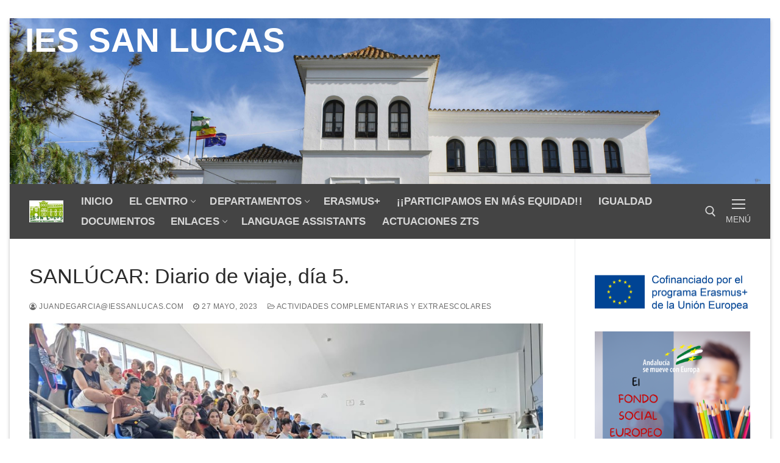

--- FILE ---
content_type: text/html; charset=UTF-8
request_url: https://iessanlucas.com/sanlucar-diario-de-viaje-dia-5/
body_size: 13967
content:
<!doctype html>
<html lang="es">
<head>
	<meta charset="UTF-8">
	<meta name="viewport" content="width=device-width, initial-scale=1, maximum-scale=10.0, user-scalable=yes">
	<link rel="profile" href="http://gmpg.org/xfn/11">
	<title>SANLÚCAR: Diario de viaje, día 5. &#8211; IES SAN LUCAS</title>
<meta name='robots' content='max-image-preview:large' />
<link rel="alternate" type="application/rss+xml" title="IES SAN LUCAS &raquo; Feed" href="https://iessanlucas.com/feed/" />
<link rel="alternate" type="application/rss+xml" title="IES SAN LUCAS &raquo; Feed de los comentarios" href="https://iessanlucas.com/comments/feed/" />
<script type="text/javascript">
/* <![CDATA[ */
window._wpemojiSettings = {"baseUrl":"https:\/\/s.w.org\/images\/core\/emoji\/15.0.3\/72x72\/","ext":".png","svgUrl":"https:\/\/s.w.org\/images\/core\/emoji\/15.0.3\/svg\/","svgExt":".svg","source":{"concatemoji":"https:\/\/iessanlucas.com\/wp-includes\/js\/wp-emoji-release.min.js?ver=6.5.7"}};
/*! This file is auto-generated */
!function(i,n){var o,s,e;function c(e){try{var t={supportTests:e,timestamp:(new Date).valueOf()};sessionStorage.setItem(o,JSON.stringify(t))}catch(e){}}function p(e,t,n){e.clearRect(0,0,e.canvas.width,e.canvas.height),e.fillText(t,0,0);var t=new Uint32Array(e.getImageData(0,0,e.canvas.width,e.canvas.height).data),r=(e.clearRect(0,0,e.canvas.width,e.canvas.height),e.fillText(n,0,0),new Uint32Array(e.getImageData(0,0,e.canvas.width,e.canvas.height).data));return t.every(function(e,t){return e===r[t]})}function u(e,t,n){switch(t){case"flag":return n(e,"\ud83c\udff3\ufe0f\u200d\u26a7\ufe0f","\ud83c\udff3\ufe0f\u200b\u26a7\ufe0f")?!1:!n(e,"\ud83c\uddfa\ud83c\uddf3","\ud83c\uddfa\u200b\ud83c\uddf3")&&!n(e,"\ud83c\udff4\udb40\udc67\udb40\udc62\udb40\udc65\udb40\udc6e\udb40\udc67\udb40\udc7f","\ud83c\udff4\u200b\udb40\udc67\u200b\udb40\udc62\u200b\udb40\udc65\u200b\udb40\udc6e\u200b\udb40\udc67\u200b\udb40\udc7f");case"emoji":return!n(e,"\ud83d\udc26\u200d\u2b1b","\ud83d\udc26\u200b\u2b1b")}return!1}function f(e,t,n){var r="undefined"!=typeof WorkerGlobalScope&&self instanceof WorkerGlobalScope?new OffscreenCanvas(300,150):i.createElement("canvas"),a=r.getContext("2d",{willReadFrequently:!0}),o=(a.textBaseline="top",a.font="600 32px Arial",{});return e.forEach(function(e){o[e]=t(a,e,n)}),o}function t(e){var t=i.createElement("script");t.src=e,t.defer=!0,i.head.appendChild(t)}"undefined"!=typeof Promise&&(o="wpEmojiSettingsSupports",s=["flag","emoji"],n.supports={everything:!0,everythingExceptFlag:!0},e=new Promise(function(e){i.addEventListener("DOMContentLoaded",e,{once:!0})}),new Promise(function(t){var n=function(){try{var e=JSON.parse(sessionStorage.getItem(o));if("object"==typeof e&&"number"==typeof e.timestamp&&(new Date).valueOf()<e.timestamp+604800&&"object"==typeof e.supportTests)return e.supportTests}catch(e){}return null}();if(!n){if("undefined"!=typeof Worker&&"undefined"!=typeof OffscreenCanvas&&"undefined"!=typeof URL&&URL.createObjectURL&&"undefined"!=typeof Blob)try{var e="postMessage("+f.toString()+"("+[JSON.stringify(s),u.toString(),p.toString()].join(",")+"));",r=new Blob([e],{type:"text/javascript"}),a=new Worker(URL.createObjectURL(r),{name:"wpTestEmojiSupports"});return void(a.onmessage=function(e){c(n=e.data),a.terminate(),t(n)})}catch(e){}c(n=f(s,u,p))}t(n)}).then(function(e){for(var t in e)n.supports[t]=e[t],n.supports.everything=n.supports.everything&&n.supports[t],"flag"!==t&&(n.supports.everythingExceptFlag=n.supports.everythingExceptFlag&&n.supports[t]);n.supports.everythingExceptFlag=n.supports.everythingExceptFlag&&!n.supports.flag,n.DOMReady=!1,n.readyCallback=function(){n.DOMReady=!0}}).then(function(){return e}).then(function(){var e;n.supports.everything||(n.readyCallback(),(e=n.source||{}).concatemoji?t(e.concatemoji):e.wpemoji&&e.twemoji&&(t(e.twemoji),t(e.wpemoji)))}))}((window,document),window._wpemojiSettings);
/* ]]> */
</script>
<style id='wp-emoji-styles-inline-css' type='text/css'>

	img.wp-smiley, img.emoji {
		display: inline !important;
		border: none !important;
		box-shadow: none !important;
		height: 1em !important;
		width: 1em !important;
		margin: 0 0.07em !important;
		vertical-align: -0.1em !important;
		background: none !important;
		padding: 0 !important;
	}
</style>
<link rel='stylesheet' id='wp-block-library-css' href='https://iessanlucas.com/wp-includes/css/dist/block-library/style.min.css?ver=6.5.7' type='text/css' media='all' />
<style id='classic-theme-styles-inline-css' type='text/css'>
/*! This file is auto-generated */
.wp-block-button__link{color:#fff;background-color:#32373c;border-radius:9999px;box-shadow:none;text-decoration:none;padding:calc(.667em + 2px) calc(1.333em + 2px);font-size:1.125em}.wp-block-file__button{background:#32373c;color:#fff;text-decoration:none}
</style>
<style id='global-styles-inline-css' type='text/css'>
body{--wp--preset--color--black: #000000;--wp--preset--color--cyan-bluish-gray: #abb8c3;--wp--preset--color--white: #ffffff;--wp--preset--color--pale-pink: #f78da7;--wp--preset--color--vivid-red: #cf2e2e;--wp--preset--color--luminous-vivid-orange: #ff6900;--wp--preset--color--luminous-vivid-amber: #fcb900;--wp--preset--color--light-green-cyan: #7bdcb5;--wp--preset--color--vivid-green-cyan: #00d084;--wp--preset--color--pale-cyan-blue: #8ed1fc;--wp--preset--color--vivid-cyan-blue: #0693e3;--wp--preset--color--vivid-purple: #9b51e0;--wp--preset--gradient--vivid-cyan-blue-to-vivid-purple: linear-gradient(135deg,rgba(6,147,227,1) 0%,rgb(155,81,224) 100%);--wp--preset--gradient--light-green-cyan-to-vivid-green-cyan: linear-gradient(135deg,rgb(122,220,180) 0%,rgb(0,208,130) 100%);--wp--preset--gradient--luminous-vivid-amber-to-luminous-vivid-orange: linear-gradient(135deg,rgba(252,185,0,1) 0%,rgba(255,105,0,1) 100%);--wp--preset--gradient--luminous-vivid-orange-to-vivid-red: linear-gradient(135deg,rgba(255,105,0,1) 0%,rgb(207,46,46) 100%);--wp--preset--gradient--very-light-gray-to-cyan-bluish-gray: linear-gradient(135deg,rgb(238,238,238) 0%,rgb(169,184,195) 100%);--wp--preset--gradient--cool-to-warm-spectrum: linear-gradient(135deg,rgb(74,234,220) 0%,rgb(151,120,209) 20%,rgb(207,42,186) 40%,rgb(238,44,130) 60%,rgb(251,105,98) 80%,rgb(254,248,76) 100%);--wp--preset--gradient--blush-light-purple: linear-gradient(135deg,rgb(255,206,236) 0%,rgb(152,150,240) 100%);--wp--preset--gradient--blush-bordeaux: linear-gradient(135deg,rgb(254,205,165) 0%,rgb(254,45,45) 50%,rgb(107,0,62) 100%);--wp--preset--gradient--luminous-dusk: linear-gradient(135deg,rgb(255,203,112) 0%,rgb(199,81,192) 50%,rgb(65,88,208) 100%);--wp--preset--gradient--pale-ocean: linear-gradient(135deg,rgb(255,245,203) 0%,rgb(182,227,212) 50%,rgb(51,167,181) 100%);--wp--preset--gradient--electric-grass: linear-gradient(135deg,rgb(202,248,128) 0%,rgb(113,206,126) 100%);--wp--preset--gradient--midnight: linear-gradient(135deg,rgb(2,3,129) 0%,rgb(40,116,252) 100%);--wp--preset--font-size--small: 13px;--wp--preset--font-size--medium: 20px;--wp--preset--font-size--large: 36px;--wp--preset--font-size--x-large: 42px;--wp--preset--spacing--20: 0.44rem;--wp--preset--spacing--30: 0.67rem;--wp--preset--spacing--40: 1rem;--wp--preset--spacing--50: 1.5rem;--wp--preset--spacing--60: 2.25rem;--wp--preset--spacing--70: 3.38rem;--wp--preset--spacing--80: 5.06rem;--wp--preset--shadow--natural: 6px 6px 9px rgba(0, 0, 0, 0.2);--wp--preset--shadow--deep: 12px 12px 50px rgba(0, 0, 0, 0.4);--wp--preset--shadow--sharp: 6px 6px 0px rgba(0, 0, 0, 0.2);--wp--preset--shadow--outlined: 6px 6px 0px -3px rgba(255, 255, 255, 1), 6px 6px rgba(0, 0, 0, 1);--wp--preset--shadow--crisp: 6px 6px 0px rgba(0, 0, 0, 1);}:where(.is-layout-flex){gap: 0.5em;}:where(.is-layout-grid){gap: 0.5em;}body .is-layout-flex{display: flex;}body .is-layout-flex{flex-wrap: wrap;align-items: center;}body .is-layout-flex > *{margin: 0;}body .is-layout-grid{display: grid;}body .is-layout-grid > *{margin: 0;}:where(.wp-block-columns.is-layout-flex){gap: 2em;}:where(.wp-block-columns.is-layout-grid){gap: 2em;}:where(.wp-block-post-template.is-layout-flex){gap: 1.25em;}:where(.wp-block-post-template.is-layout-grid){gap: 1.25em;}.has-black-color{color: var(--wp--preset--color--black) !important;}.has-cyan-bluish-gray-color{color: var(--wp--preset--color--cyan-bluish-gray) !important;}.has-white-color{color: var(--wp--preset--color--white) !important;}.has-pale-pink-color{color: var(--wp--preset--color--pale-pink) !important;}.has-vivid-red-color{color: var(--wp--preset--color--vivid-red) !important;}.has-luminous-vivid-orange-color{color: var(--wp--preset--color--luminous-vivid-orange) !important;}.has-luminous-vivid-amber-color{color: var(--wp--preset--color--luminous-vivid-amber) !important;}.has-light-green-cyan-color{color: var(--wp--preset--color--light-green-cyan) !important;}.has-vivid-green-cyan-color{color: var(--wp--preset--color--vivid-green-cyan) !important;}.has-pale-cyan-blue-color{color: var(--wp--preset--color--pale-cyan-blue) !important;}.has-vivid-cyan-blue-color{color: var(--wp--preset--color--vivid-cyan-blue) !important;}.has-vivid-purple-color{color: var(--wp--preset--color--vivid-purple) !important;}.has-black-background-color{background-color: var(--wp--preset--color--black) !important;}.has-cyan-bluish-gray-background-color{background-color: var(--wp--preset--color--cyan-bluish-gray) !important;}.has-white-background-color{background-color: var(--wp--preset--color--white) !important;}.has-pale-pink-background-color{background-color: var(--wp--preset--color--pale-pink) !important;}.has-vivid-red-background-color{background-color: var(--wp--preset--color--vivid-red) !important;}.has-luminous-vivid-orange-background-color{background-color: var(--wp--preset--color--luminous-vivid-orange) !important;}.has-luminous-vivid-amber-background-color{background-color: var(--wp--preset--color--luminous-vivid-amber) !important;}.has-light-green-cyan-background-color{background-color: var(--wp--preset--color--light-green-cyan) !important;}.has-vivid-green-cyan-background-color{background-color: var(--wp--preset--color--vivid-green-cyan) !important;}.has-pale-cyan-blue-background-color{background-color: var(--wp--preset--color--pale-cyan-blue) !important;}.has-vivid-cyan-blue-background-color{background-color: var(--wp--preset--color--vivid-cyan-blue) !important;}.has-vivid-purple-background-color{background-color: var(--wp--preset--color--vivid-purple) !important;}.has-black-border-color{border-color: var(--wp--preset--color--black) !important;}.has-cyan-bluish-gray-border-color{border-color: var(--wp--preset--color--cyan-bluish-gray) !important;}.has-white-border-color{border-color: var(--wp--preset--color--white) !important;}.has-pale-pink-border-color{border-color: var(--wp--preset--color--pale-pink) !important;}.has-vivid-red-border-color{border-color: var(--wp--preset--color--vivid-red) !important;}.has-luminous-vivid-orange-border-color{border-color: var(--wp--preset--color--luminous-vivid-orange) !important;}.has-luminous-vivid-amber-border-color{border-color: var(--wp--preset--color--luminous-vivid-amber) !important;}.has-light-green-cyan-border-color{border-color: var(--wp--preset--color--light-green-cyan) !important;}.has-vivid-green-cyan-border-color{border-color: var(--wp--preset--color--vivid-green-cyan) !important;}.has-pale-cyan-blue-border-color{border-color: var(--wp--preset--color--pale-cyan-blue) !important;}.has-vivid-cyan-blue-border-color{border-color: var(--wp--preset--color--vivid-cyan-blue) !important;}.has-vivid-purple-border-color{border-color: var(--wp--preset--color--vivid-purple) !important;}.has-vivid-cyan-blue-to-vivid-purple-gradient-background{background: var(--wp--preset--gradient--vivid-cyan-blue-to-vivid-purple) !important;}.has-light-green-cyan-to-vivid-green-cyan-gradient-background{background: var(--wp--preset--gradient--light-green-cyan-to-vivid-green-cyan) !important;}.has-luminous-vivid-amber-to-luminous-vivid-orange-gradient-background{background: var(--wp--preset--gradient--luminous-vivid-amber-to-luminous-vivid-orange) !important;}.has-luminous-vivid-orange-to-vivid-red-gradient-background{background: var(--wp--preset--gradient--luminous-vivid-orange-to-vivid-red) !important;}.has-very-light-gray-to-cyan-bluish-gray-gradient-background{background: var(--wp--preset--gradient--very-light-gray-to-cyan-bluish-gray) !important;}.has-cool-to-warm-spectrum-gradient-background{background: var(--wp--preset--gradient--cool-to-warm-spectrum) !important;}.has-blush-light-purple-gradient-background{background: var(--wp--preset--gradient--blush-light-purple) !important;}.has-blush-bordeaux-gradient-background{background: var(--wp--preset--gradient--blush-bordeaux) !important;}.has-luminous-dusk-gradient-background{background: var(--wp--preset--gradient--luminous-dusk) !important;}.has-pale-ocean-gradient-background{background: var(--wp--preset--gradient--pale-ocean) !important;}.has-electric-grass-gradient-background{background: var(--wp--preset--gradient--electric-grass) !important;}.has-midnight-gradient-background{background: var(--wp--preset--gradient--midnight) !important;}.has-small-font-size{font-size: var(--wp--preset--font-size--small) !important;}.has-medium-font-size{font-size: var(--wp--preset--font-size--medium) !important;}.has-large-font-size{font-size: var(--wp--preset--font-size--large) !important;}.has-x-large-font-size{font-size: var(--wp--preset--font-size--x-large) !important;}
.wp-block-navigation a:where(:not(.wp-element-button)){color: inherit;}
:where(.wp-block-post-template.is-layout-flex){gap: 1.25em;}:where(.wp-block-post-template.is-layout-grid){gap: 1.25em;}
:where(.wp-block-columns.is-layout-flex){gap: 2em;}:where(.wp-block-columns.is-layout-grid){gap: 2em;}
.wp-block-pullquote{font-size: 1.5em;line-height: 1.6;}
</style>
<link rel='stylesheet' id='font-awesome-css' href='https://iessanlucas.com/wp-content/themes/customify/assets/fonts/font-awesome/css/font-awesome.min.css?ver=5.0.0' type='text/css' media='all' />
<link rel='stylesheet' id='customify-style-css' href='https://iessanlucas.com/wp-content/themes/customify/style.min.css?ver=0.3.3' type='text/css' media='all' />
<style id='customify-style-inline-css' type='text/css'>
.header-top .header--row-inner,.button,button,button.button,input[type="button"],input[type="reset"],input[type="submit"],.button:not(.components-button):not(.customize-partial-edit-shortcut-button), input[type="button"]:not(.components-button):not(.customize-partial-edit-shortcut-button),input[type="reset"]:not(.components-button):not(.customize-partial-edit-shortcut-button), input[type="submit"]:not(.components-button):not(.customize-partial-edit-shortcut-button),.pagination .nav-links > *:hover,.pagination .nav-links span,.nav-menu-desktop.style-full-height .primary-menu-ul > li.current-menu-item > a, .nav-menu-desktop.style-full-height .primary-menu-ul > li.current-menu-ancestor > a,.nav-menu-desktop.style-full-height .primary-menu-ul > li > a:hover,.posts-layout .readmore-button:hover{    background-color: #1e73be;}.posts-layout .readmore-button {color: #1e73be;}.pagination .nav-links > *:hover,.pagination .nav-links span,.entry-single .tags-links a:hover, .entry-single .cat-links a:hover,.posts-layout .readmore-button,.posts-layout .readmore-button:hover{    border-color: #1e73be;}.customify-builder-btn{    background-color: #eeee22;}#page-cover {background-image: url("https://iessanlucas.com/wp-content/themes/customify/assets/images/default-cover.jpg");}.header--row:not(.header--transparent).header-top .header--row-inner  {background-image: url("https://iessanlucas.com/wp-content/uploads/2019/11/19.jpg");-webkit-background-size: cover; -moz-background-size: cover; -o-background-size: cover; background-size: cover;background-position: top center;background-repeat: repeat;} .header--row:not(.header--transparent).header-main .header--row-inner  {background-color: #444444;} .sub-menu .li-duplicator {display:none !important;}.builder-header-html-item.item--html p, .builder-header-html-item.item--html {font-weight: 700;font-size: 55px;}.header-search_icon-item .header-search-modal  {border-style: solid;} .header-search_icon-item .search-field  {border-style: solid;} .dark-mode .header-search_box-item .search-form-fields, .header-search_box-item .search-form-fields  {border-style: solid;} .builder-item--primary-menu .nav-menu-desktop .primary-menu-ul > li > a,.builder-item-sidebar .primary-menu-sidebar .primary-menu-ul > li > a {font-size: 17px;line-height: 9px;letter-spacing: 0.1px;}.site-content .content-area  {background-color: #FFFFFF;} /* CSS for desktop */#page-cover .page-cover-inner {min-height: 300px;}.header--row.header-top .customify-grid, .header--row.header-top .style-full-height .primary-menu-ul > li > a {min-height: 243px;}.header--row.header-main .customify-grid, .header--row.header-main .style-full-height .primary-menu-ul > li > a {min-height: 90px;}.header--row.header-bottom .customify-grid, .header--row.header-bottom .style-full-height .primary-menu-ul > li > a {min-height: 73px;}.header--row .builder-item--html, .builder-item.builder-item--group .item--inner.builder-item--html {margin-top: 1px;margin-right: 1px;margin-bottom: 200px;margin-left: 1px;}.header--row .builder-first--nav-icon {text-align: right;}.header-search_icon-item .search-submit {margin-left: -40px;}.header-search_box-item .search-submit{margin-left: -40px;} .header-search_box-item .woo_bootster_search .search-submit{margin-left: -40px;} .header-search_box-item .header-search-form button.search-submit{margin-left:-40px;}.header--row .builder-first--primary-menu {text-align: right;}/* CSS for tablet */@media screen and (max-width: 1024px) { #page-cover .page-cover-inner {min-height: 250px;}.header--row .builder-first--nav-icon {text-align: right;}.header-search_icon-item .search-submit {margin-left: -40px;}.header-search_box-item .search-submit{margin-left: -40px;} .header-search_box-item .woo_bootster_search .search-submit{margin-left: -40px;} .header-search_box-item .header-search-form button.search-submit{margin-left:-40px;} }/* CSS for mobile */@media screen and (max-width: 568px) { #page-cover .page-cover-inner {min-height: 200px;}.header--row.header-top .customify-grid, .header--row.header-top .style-full-height .primary-menu-ul > li > a {min-height: 33px;}.header--row .builder-first--nav-icon {text-align: right;}.header-search_icon-item .search-submit {margin-left: -40px;}.header-search_box-item .search-submit{margin-left: -40px;} .header-search_box-item .woo_bootster_search .search-submit{margin-left: -40px;} .header-search_box-item .header-search-form button.search-submit{margin-left:-40px;} }
</style>
<link rel="https://api.w.org/" href="https://iessanlucas.com/wp-json/" /><link rel="alternate" type="application/json" href="https://iessanlucas.com/wp-json/wp/v2/posts/5003" /><link rel="EditURI" type="application/rsd+xml" title="RSD" href="https://iessanlucas.com/xmlrpc.php?rsd" />
<meta name="generator" content="WordPress 6.5.7" />
<link rel="canonical" href="https://iessanlucas.com/sanlucar-diario-de-viaje-dia-5/" />
<link rel='shortlink' href='https://iessanlucas.com/?p=5003' />
<link rel="alternate" type="application/json+oembed" href="https://iessanlucas.com/wp-json/oembed/1.0/embed?url=https%3A%2F%2Fiessanlucas.com%2Fsanlucar-diario-de-viaje-dia-5%2F" />
<link rel="alternate" type="text/xml+oembed" href="https://iessanlucas.com/wp-json/oembed/1.0/embed?url=https%3A%2F%2Fiessanlucas.com%2Fsanlucar-diario-de-viaje-dia-5%2F&#038;format=xml" />
<style>[class*=" icon-oc-"],[class^=icon-oc-]{speak:none;font-style:normal;font-weight:400;font-variant:normal;text-transform:none;line-height:1;-webkit-font-smoothing:antialiased;-moz-osx-font-smoothing:grayscale}.icon-oc-one-com-white-32px-fill:before{content:"901"}.icon-oc-one-com:before{content:"900"}#one-com-icon,.toplevel_page_onecom-wp .wp-menu-image{speak:none;display:flex;align-items:center;justify-content:center;text-transform:none;line-height:1;-webkit-font-smoothing:antialiased;-moz-osx-font-smoothing:grayscale}.onecom-wp-admin-bar-item>a,.toplevel_page_onecom-wp>.wp-menu-name{font-size:16px;font-weight:400;line-height:1}.toplevel_page_onecom-wp>.wp-menu-name img{width:69px;height:9px;}.wp-submenu-wrap.wp-submenu>.wp-submenu-head>img{width:88px;height:auto}.onecom-wp-admin-bar-item>a img{height:7px!important}.onecom-wp-admin-bar-item>a img,.toplevel_page_onecom-wp>.wp-menu-name img{opacity:.8}.onecom-wp-admin-bar-item.hover>a img,.toplevel_page_onecom-wp.wp-has-current-submenu>.wp-menu-name img,li.opensub>a.toplevel_page_onecom-wp>.wp-menu-name img{opacity:1}#one-com-icon:before,.onecom-wp-admin-bar-item>a:before,.toplevel_page_onecom-wp>.wp-menu-image:before{content:'';position:static!important;background-color:rgba(240,245,250,.4);border-radius:102px;width:18px;height:18px;padding:0!important}.onecom-wp-admin-bar-item>a:before{width:14px;height:14px}.onecom-wp-admin-bar-item.hover>a:before,.toplevel_page_onecom-wp.opensub>a>.wp-menu-image:before,.toplevel_page_onecom-wp.wp-has-current-submenu>.wp-menu-image:before{background-color:#76b82a}.onecom-wp-admin-bar-item>a{display:inline-flex!important;align-items:center;justify-content:center}#one-com-logo-wrapper{font-size:4em}#one-com-icon{vertical-align:middle}.imagify-welcome{display:none !important;}</style><link rel="icon" href="https://iessanlucas.com/wp-content/uploads/2019/04/cropped-Imagen-Instituto-32x32.jpg" sizes="32x32" />
<link rel="icon" href="https://iessanlucas.com/wp-content/uploads/2019/04/cropped-Imagen-Instituto-192x192.jpg" sizes="192x192" />
<link rel="apple-touch-icon" href="https://iessanlucas.com/wp-content/uploads/2019/04/cropped-Imagen-Instituto-180x180.jpg" />
<meta name="msapplication-TileImage" content="https://iessanlucas.com/wp-content/uploads/2019/04/cropped-Imagen-Instituto-270x270.jpg" />
</head>

<body class="post-template-default single single-post postid-5003 single-format-standard wp-custom-logo content-sidebar main-layout-content-sidebar sidebar_vertical_border site-framed menu_sidebar_slide_left">
<div id="page" class="site box-shadow">
	<a class="skip-link screen-reader-text" href="#site-content">Ir al contenido</a>
	<a class="close is-size-medium  close-panel close-sidebar-panel" href="#">
        <span class="hamburger hamburger--squeeze is-active">
            <span class="hamburger-box">
              <span class="hamburger-inner"><span class="screen-reader-text">Menú</span></span>
            </span>
        </span>
        <span class="screen-reader-text">Cerrar</span>
        </a><header id="masthead" class="site-header header-v2"><div id="masthead-inner" class="site-header-inner">							<div  class="header-top header--row layout-full-contained"  id="cb-row--header-top"  data-row-id="top"  data-show-on="desktop">
								<div class="header--row-inner header-top-inner dark-mode">
									<div class="customify-container">
										<div class="customify-grid  cb-row--desktop hide-on-mobile hide-on-tablet customify-grid-middle"><div class="row-v2 row-v2-top no-center no-right"><div class="col-v2 col-v2-left"><div class="item--inner builder-item--html" data-section="header_html" data-item-id="html" ><div class="builder-header-html-item item--html"><p>IES SAN LUCAS</p>
</div></div></div></div></div>									</div>
								</div>
							</div>
														<div  class="header-main header--row layout-full-contained"  id="cb-row--header-main"  data-row-id="main"  data-show-on="desktop mobile">
								<div class="header--row-inner header-main-inner dark-mode">
									<div class="customify-container">
										<div class="customify-grid  cb-row--desktop hide-on-mobile hide-on-tablet customify-grid-middle"><div class="row-v2 row-v2-main no-center"><div class="col-v2 col-v2-left"><div class="item--inner builder-item--logo" data-section="title_tagline" data-item-id="logo" >		<div class="site-branding logo-top">
						<a href="https://iessanlucas.com/" class="logo-link" rel="home" itemprop="url">
				<img class="site-img-logo" src="https://iessanlucas.com/wp-content/uploads/2019/04/Logo_IES_San_Lucas-e1573432612907.png" alt="IES SAN LUCAS">
							</a>
					</div><!-- .site-branding -->
		</div><div class="item--inner builder-item--primary-menu has_menu" data-section="header_menu_primary" data-item-id="primary-menu" ><nav  id="site-navigation-main-desktop" class="site-navigation primary-menu primary-menu-main nav-menu-desktop primary-menu-desktop style-plain"><ul id="menu-principal" class="primary-menu-ul menu nav-menu"><li id="menu-item--main-desktop-253" class="menu-item menu-item-type-custom menu-item-object-custom menu-item-home menu-item-253"><a href="http://iessanlucas.com"><span class="link-before">INICIO</span></a></li>
<li id="menu-item--main-desktop-218" class="menu-item menu-item-type-post_type menu-item-object-page menu-item-has-children menu-item-218"><a href="https://iessanlucas.com/el-centro/"><span class="link-before">EL CENTRO<span class="nav-icon-angle">&nbsp;</span></span></a>
<ul class="sub-menu sub-lv-0">
	<li id="menu-item--main-desktop-737" class="menu-item menu-item-type-post_type menu-item-object-page menu-item-737"><a href="https://iessanlucas.com/contacto/"><span class="link-before">Contacto</span></a></li>
	<li id="menu-item--main-desktop-313" class="menu-item menu-item-type-post_type menu-item-object-page menu-item-313"><a href="https://iessanlucas.com/el-centro/localizacion/"><span class="link-before">Localización</span></a></li>
	<li id="menu-item--main-desktop-310" class="menu-item menu-item-type-post_type menu-item-object-page menu-item-310"><a href="https://iessanlucas.com/el-centro/tutorias/"><span class="link-before">Tutorías</span></a></li>
	<li id="menu-item--main-desktop-312" class="menu-item menu-item-type-post_type menu-item-object-page menu-item-312"><a href="https://iessanlucas.com/el-centro/equipo-directivo/"><span class="link-before">Equipo Directivo</span></a></li>
	<li id="menu-item--main-desktop-311" class="menu-item menu-item-type-post_type menu-item-object-page menu-item-311"><a href="https://iessanlucas.com/el-centro/jefaturas-de-departamento/"><span class="link-before">Jefaturas de Departamento</span></a></li>
</ul>
</li>
<li id="menu-item--main-desktop-220" class="menu-item menu-item-type-post_type menu-item-object-page menu-item-has-children menu-item-220"><a href="https://iessanlucas.com/departamentos/"><span class="link-before">DEPARTAMENTOS<span class="nav-icon-angle">&nbsp;</span></span></a>
<ul class="sub-menu sub-lv-0">
	<li id="menu-item--main-desktop-299" class="menu-item menu-item-type-post_type menu-item-object-page menu-item-299"><a href="https://iessanlucas.com/departamentos/act-extraescolares/"><span class="link-before">Act.  Extraescolares</span></a></li>
	<li id="menu-item--main-desktop-257" class="menu-item menu-item-type-post_type menu-item-object-page menu-item-257"><a href="https://iessanlucas.com/departamentos/educacion-fisica/"><span class="link-before">DEPARTAMENTO DE EDUCACIÓN FÍSICA</span></a></li>
	<li id="menu-item--main-desktop-290" class="menu-item menu-item-type-post_type menu-item-object-page menu-item-290"><a href="https://iessanlucas.com/departamentos/epva/"><span class="link-before">DEPARTAMENTO EDUCACIÓN PLÁSTICA Y DIBUJO</span></a></li>
	<li id="menu-item--main-desktop-286" class="menu-item menu-item-type-post_type menu-item-object-page menu-item-286"><a href="https://iessanlucas.com/departamentos/musica/"><span class="link-before">DEPARTAMENTO DE MÚSICA</span></a></li>
	<li id="menu-item--main-desktop-259" class="menu-item menu-item-type-post_type menu-item-object-page menu-item-259"><a href="https://iessanlucas.com/departamentos/lengua-y-literatura/"><span class="link-before">DEPARTAMENTO LENGUA Y LITERATURA</span></a></li>
	<li id="menu-item--main-desktop-287" class="menu-item menu-item-type-post_type menu-item-object-page menu-item-287"><a href="https://iessanlucas.com/departamentos/frances/"><span class="link-before">DEPARTAMENTO DE FRANCÉS</span></a></li>
	<li id="menu-item--main-desktop-272" class="menu-item menu-item-type-post_type menu-item-object-page menu-item-272"><a href="https://iessanlucas.com/departamentos/ingles/"><span class="link-before">DEPARTAMENTO DE INGLÉS</span></a></li>
	<li id="menu-item--main-desktop-288" class="menu-item menu-item-type-post_type menu-item-object-page menu-item-288"><a href="https://iessanlucas.com/departamentos/geografia-e-historia/"><span class="link-before">DEPARTAMENTO DE GEOGRAFÍA E HISTORIA</span></a></li>
	<li id="menu-item--main-desktop-260" class="menu-item menu-item-type-post_type menu-item-object-page menu-item-260"><a href="https://iessanlucas.com/departamentos/biologia/"><span class="link-before">DEPARTAMENTO DE BIOLOGÍA Y GEOLOGÍA</span></a></li>
	<li id="menu-item--main-desktop-261" class="menu-item menu-item-type-post_type menu-item-object-page menu-item-261"><a href="https://iessanlucas.com/departamentos/fisica-y-quimica/"><span class="link-before">DEPARTAMENTO DE FÍSICA Y QUÍMICA</span></a></li>
	<li id="menu-item--main-desktop-262" class="menu-item menu-item-type-post_type menu-item-object-page menu-item-262"><a href="https://iessanlucas.com/departamentos/matematicas/"><span class="link-before">DEPARTAMENTO DE MATEMÁTICAS</span></a></li>
	<li id="menu-item--main-desktop-292" class="menu-item menu-item-type-post_type menu-item-object-page menu-item-292"><a href="https://iessanlucas.com/departamentos/tecnologia/"><span class="link-before">DEPARTAMENTO DE TECNOLOGÍA E INFORMÁTICA</span></a></li>
	<li id="menu-item--main-desktop-5441" class="menu-item menu-item-type-post_type menu-item-object-page menu-item-5441"><a href="https://iessanlucas.com/departamentos/departamento-de-economia/"><span class="link-before">Economía</span></a></li>
	<li id="menu-item--main-desktop-273" class="menu-item menu-item-type-post_type menu-item-object-page menu-item-273"><a href="https://iessanlucas.com/departamentos/religion/"><span class="link-before">Religión</span></a></li>
	<li id="menu-item--main-desktop-258" class="menu-item menu-item-type-post_type menu-item-object-page menu-item-258"><a href="https://iessanlucas.com/departamentos/orientacion/"><span class="link-before">Orientación</span></a></li>
	<li id="menu-item--main-desktop-1271" class="menu-item menu-item-type-post_type menu-item-object-page menu-item-1271"><a href="https://iessanlucas.com/departamentos/cambios-sociales-y-genero/"><span class="link-before">CULTURA CLÁSICA</span></a></li>
	<li id="menu-item--main-desktop-1281" class="menu-item menu-item-type-post_type menu-item-object-page menu-item-1281"><a href="https://iessanlucas.com/departamentos/tutorias/"><span class="link-before">Tutorías</span></a></li>
</ul>
</li>
<li id="menu-item--main-desktop-254" class="menu-item menu-item-type-post_type menu-item-object-page menu-item-254"><a href="https://iessanlucas.com/erasmus/"><span class="link-before">ERASMUS+</span></a></li>
<li id="menu-item--main-desktop-1635" class="menu-item menu-item-type-post_type menu-item-object-page menu-item-1635"><a href="https://iessanlucas.com/impulsa/"><span class="link-before">¡¡PARTICIPAMOS EN MÁS EQUIDAD!!</span></a></li>
<li id="menu-item--main-desktop-612" class="menu-item menu-item-type-post_type menu-item-object-page menu-item-612"><a href="https://iessanlucas.com/igualdad/"><span class="link-before">IGUALDAD</span></a></li>
<li id="menu-item--main-desktop-255" class="menu-item menu-item-type-post_type menu-item-object-page menu-item-255"><a href="https://iessanlucas.com/pagina-ejemplo/"><span class="link-before">DOCUMENTOS</span></a></li>
<li id="menu-item--main-desktop-685" class="menu-item menu-item-type-post_type menu-item-object-page menu-item-has-children menu-item-685"><a href="https://iessanlucas.com/enlaces/"><span class="link-before">ENLACES<span class="nav-icon-angle">&nbsp;</span></span></a>
<ul class="sub-menu sub-lv-0">
	<li id="menu-item--main-desktop-771" class="menu-item menu-item-type-custom menu-item-object-custom menu-item-771"><a href="https://www.juntadeandalucia.es/educacion/portalseneca/web/pasen/inicio"><span class="link-before">Pasen</span></a></li>
	<li id="menu-item--main-desktop-728" class="menu-item menu-item-type-custom menu-item-object-custom menu-item-728"><a target="_blank" rel="noopener" href="http://sepie.es/e-sepie/index.html"><span class="link-before">E-sepie</span></a></li>
	<li id="menu-item--main-desktop-729" class="menu-item menu-item-type-custom menu-item-object-custom menu-item-729"><a target="_blank" rel="noopener" href="https://www.etwinning.net/es/pub/index.htm"><span class="link-before">Etwinning</span></a></li>
	<li id="menu-item--main-desktop-730" class="menu-item menu-item-type-custom menu-item-object-custom menu-item-730"><a target="_blank" rel="noopener" href="http://www.erasmusplus.gob.es/"><span class="link-before">Erasmus+</span></a></li>
	<li id="menu-item--main-desktop-739" class="menu-item menu-item-type-custom menu-item-object-custom menu-item-739"><a href="http://www.juntadeandalucia.es/educacion/portals/web/ced/novedades"><span class="link-before">Novedades Junta de andalucía</span></a></li>
</ul>
</li>
<li id="menu-item--main-desktop-3088" class="menu-item menu-item-type-post_type menu-item-object-page menu-item-3088"><a href="https://iessanlucas.com/language-assistants/"><span class="link-before">LANGUAGE ASSISTANTS</span></a></li>
<li id="menu-item--main-desktop-7101" class="menu-item menu-item-type-post_type menu-item-object-page menu-item-7101"><a href="https://iessanlucas.com/actuaciones-zts-2/"><span class="link-before">ACTUACIONES ZTS</span></a></li>
</ul></nav></div></div><div class="col-v2 col-v2-right"><div class="item--inner builder-item--search_icon" data-section="search_icon" data-item-id="search_icon" ><div class="header-search_icon-item item--search_icon">		<a class="search-icon" href="#">
			<span class="ic-search">
				<svg aria-hidden="true" focusable="false" role="presentation" xmlns="http://www.w3.org/2000/svg" width="20" height="21" viewBox="0 0 20 21">
					<path fill="currentColor" fill-rule="evenodd" d="M12.514 14.906a8.264 8.264 0 0 1-4.322 1.21C3.668 16.116 0 12.513 0 8.07 0 3.626 3.668.023 8.192.023c4.525 0 8.193 3.603 8.193 8.047 0 2.033-.769 3.89-2.035 5.307l4.999 5.552-1.775 1.597-5.06-5.62zm-4.322-.843c3.37 0 6.102-2.684 6.102-5.993 0-3.31-2.732-5.994-6.102-5.994S2.09 4.76 2.09 8.07c0 3.31 2.732 5.993 6.102 5.993z"></path>
				</svg>
			</span>
			<span class="ic-close">
				<svg version="1.1" id="Capa_1" xmlns="http://www.w3.org/2000/svg" xmlns:xlink="http://www.w3.org/1999/xlink" x="0px" y="0px" width="612px" height="612px" viewBox="0 0 612 612" fill="currentColor" style="enable-background:new 0 0 612 612;" xml:space="preserve"><g><g id="cross"><g><polygon points="612,36.004 576.521,0.603 306,270.608 35.478,0.603 0,36.004 270.522,306.011 0,575.997 35.478,611.397 306,341.411 576.521,611.397 612,575.997 341.459,306.011 " /></g></g></g><g></g><g></g><g></g><g></g><g></g><g></g><g></g><g></g><g></g><g></g><g></g><g></g><g></g><g></g><g></g></svg>
			</span>
			<span class="arrow-down"></span>
		</a>
		<div class="header-search-modal-wrapper">
			<form role="search" class="header-search-modal header-search-form" action="https://iessanlucas.com/">
				<label>
					<span class="screen-reader-text">Buscar:</span>
					<input type="search" class="search-field" placeholder="Búscar..." value="" name="s" title="Buscar:" />
				</label>
				<button type="submit" class="search-submit">
					<svg aria-hidden="true" focusable="false" role="presentation" xmlns="http://www.w3.org/2000/svg" width="20" height="21" viewBox="0 0 20 21">
						<path fill="currentColor" fill-rule="evenodd" d="M12.514 14.906a8.264 8.264 0 0 1-4.322 1.21C3.668 16.116 0 12.513 0 8.07 0 3.626 3.668.023 8.192.023c4.525 0 8.193 3.603 8.193 8.047 0 2.033-.769 3.89-2.035 5.307l4.999 5.552-1.775 1.597-5.06-5.62zm-4.322-.843c3.37 0 6.102-2.684 6.102-5.993 0-3.31-2.732-5.994-6.102-5.994S2.09 4.76 2.09 8.07c0 3.31 2.732 5.993 6.102 5.993z"></path>
					</svg>
				</button>
			</form>
		</div>
		</div></div><div class="item--inner builder-item--nav-icon" data-section="header_menu_icon" data-item-id="nav-icon" >		<a class="menu-mobile-toggle item-button is-size-desktop-medium is-size-tablet-medium is-size-mobile-medium">
			<span class="hamburger hamburger--squeeze">
				<span class="hamburger-box">
					<span class="hamburger-inner"></span>
				</span>
			</span>
			<span class="nav-icon--label hide-on-tablet hide-on-mobile">Menú</span></a>
		</div></div></div></div><div class="cb-row--mobile hide-on-desktop customify-grid customify-grid-middle"><div class="row-v2 row-v2-main no-center"><div class="col-v2 col-v2-left"><div class="item--inner builder-item--logo" data-section="title_tagline" data-item-id="logo" >		<div class="site-branding logo-top">
						<a href="https://iessanlucas.com/" class="logo-link" rel="home" itemprop="url">
				<img class="site-img-logo" src="https://iessanlucas.com/wp-content/uploads/2019/04/Logo_IES_San_Lucas-e1573432612907.png" alt="IES SAN LUCAS">
							</a>
					</div><!-- .site-branding -->
		</div></div><div class="col-v2 col-v2-right"><div class="item--inner builder-item--search_icon" data-section="search_icon" data-item-id="search_icon" ><div class="header-search_icon-item item--search_icon">		<a class="search-icon" href="#">
			<span class="ic-search">
				<svg aria-hidden="true" focusable="false" role="presentation" xmlns="http://www.w3.org/2000/svg" width="20" height="21" viewBox="0 0 20 21">
					<path fill="currentColor" fill-rule="evenodd" d="M12.514 14.906a8.264 8.264 0 0 1-4.322 1.21C3.668 16.116 0 12.513 0 8.07 0 3.626 3.668.023 8.192.023c4.525 0 8.193 3.603 8.193 8.047 0 2.033-.769 3.89-2.035 5.307l4.999 5.552-1.775 1.597-5.06-5.62zm-4.322-.843c3.37 0 6.102-2.684 6.102-5.993 0-3.31-2.732-5.994-6.102-5.994S2.09 4.76 2.09 8.07c0 3.31 2.732 5.993 6.102 5.993z"></path>
				</svg>
			</span>
			<span class="ic-close">
				<svg version="1.1" id="Capa_1" xmlns="http://www.w3.org/2000/svg" xmlns:xlink="http://www.w3.org/1999/xlink" x="0px" y="0px" width="612px" height="612px" viewBox="0 0 612 612" fill="currentColor" style="enable-background:new 0 0 612 612;" xml:space="preserve"><g><g id="cross"><g><polygon points="612,36.004 576.521,0.603 306,270.608 35.478,0.603 0,36.004 270.522,306.011 0,575.997 35.478,611.397 306,341.411 576.521,611.397 612,575.997 341.459,306.011 " /></g></g></g><g></g><g></g><g></g><g></g><g></g><g></g><g></g><g></g><g></g><g></g><g></g><g></g><g></g><g></g><g></g></svg>
			</span>
			<span class="arrow-down"></span>
		</a>
		<div class="header-search-modal-wrapper">
			<form role="search" class="header-search-modal header-search-form" action="https://iessanlucas.com/">
				<label>
					<span class="screen-reader-text">Buscar:</span>
					<input type="search" class="search-field" placeholder="Búscar..." value="" name="s" title="Buscar:" />
				</label>
				<button type="submit" class="search-submit">
					<svg aria-hidden="true" focusable="false" role="presentation" xmlns="http://www.w3.org/2000/svg" width="20" height="21" viewBox="0 0 20 21">
						<path fill="currentColor" fill-rule="evenodd" d="M12.514 14.906a8.264 8.264 0 0 1-4.322 1.21C3.668 16.116 0 12.513 0 8.07 0 3.626 3.668.023 8.192.023c4.525 0 8.193 3.603 8.193 8.047 0 2.033-.769 3.89-2.035 5.307l4.999 5.552-1.775 1.597-5.06-5.62zm-4.322-.843c3.37 0 6.102-2.684 6.102-5.993 0-3.31-2.732-5.994-6.102-5.994S2.09 4.76 2.09 8.07c0 3.31 2.732 5.993 6.102 5.993z"></path>
					</svg>
				</button>
			</form>
		</div>
		</div></div><div class="item--inner builder-item--nav-icon" data-section="header_menu_icon" data-item-id="nav-icon" >		<a class="menu-mobile-toggle item-button is-size-desktop-medium is-size-tablet-medium is-size-mobile-medium">
			<span class="hamburger hamburger--squeeze">
				<span class="hamburger-box">
					<span class="hamburger-inner"></span>
				</span>
			</span>
			<span class="nav-icon--label hide-on-tablet hide-on-mobile">Menú</span></a>
		</div></div></div></div>									</div>
								</div>
							</div>
							<div id="header-menu-sidebar" class="header-menu-sidebar menu-sidebar-panel dark-mode"><div id="header-menu-sidebar-bg" class="header-menu-sidebar-bg"><div id="header-menu-sidebar-inner" class="header-menu-sidebar-inner"><div class="builder-item-sidebar mobile-item--html"><div class="item--inner" data-item-id="html" data-section="header_html"><div class="builder-header-html-item item--html"><p>IES SAN LUCAS</p>
</div></div></div><div class="builder-item-sidebar mobile-item--search_box"><div class="item--inner" data-item-id="search_box" data-section="search_box"><div class="header-search_box-item item--search_box">		<form role="search" class="header-search-form " action="https://iessanlucas.com/">
			<div class="search-form-fields">
				<span class="screen-reader-text">Buscar:</span>
				
				<input type="search" class="search-field" placeholder="Búscar..." value="" name="s" title="Buscar:" />

							</div>
			<button type="submit" class="search-submit">
				<svg aria-hidden="true" focusable="false" role="presentation" xmlns="http://www.w3.org/2000/svg" width="20" height="21" viewBox="0 0 20 21">
					<path fill="currentColor" fill-rule="evenodd" d="M12.514 14.906a8.264 8.264 0 0 1-4.322 1.21C3.668 16.116 0 12.513 0 8.07 0 3.626 3.668.023 8.192.023c4.525 0 8.193 3.603 8.193 8.047 0 2.033-.769 3.89-2.035 5.307l4.999 5.552-1.775 1.597-5.06-5.62zm-4.322-.843c3.37 0 6.102-2.684 6.102-5.993 0-3.31-2.732-5.994-6.102-5.994S2.09 4.76 2.09 8.07c0 3.31 2.732 5.993 6.102 5.993z"></path>
				</svg>
			</button>
		</form>
		</div></div></div><div class="builder-item-sidebar mobile-item--primary-menu mobile-item--menu "><div class="item--inner" data-item-id="primary-menu" data-section="header_menu_primary"><nav  id="site-navigation-sidebar-mobile" class="site-navigation primary-menu primary-menu-sidebar nav-menu-mobile primary-menu-mobile style-plain"><ul id="menu-principal" class="primary-menu-ul menu nav-menu"><li id="menu-item--sidebar-mobile-253" class="menu-item menu-item-type-custom menu-item-object-custom menu-item-home menu-item-253"><a href="http://iessanlucas.com"><span class="link-before">INICIO</span></a></li>
<li id="menu-item--sidebar-mobile-218" class="menu-item menu-item-type-post_type menu-item-object-page menu-item-has-children menu-item-218"><a href="https://iessanlucas.com/el-centro/"><span class="link-before">EL CENTRO<span class="nav-icon-angle">&nbsp;</span></span></a>
<ul class="sub-menu sub-lv-0">
	<li id="menu-item--sidebar-mobile-737" class="menu-item menu-item-type-post_type menu-item-object-page menu-item-737"><a href="https://iessanlucas.com/contacto/"><span class="link-before">Contacto</span></a></li>
	<li id="menu-item--sidebar-mobile-313" class="menu-item menu-item-type-post_type menu-item-object-page menu-item-313"><a href="https://iessanlucas.com/el-centro/localizacion/"><span class="link-before">Localización</span></a></li>
	<li id="menu-item--sidebar-mobile-310" class="menu-item menu-item-type-post_type menu-item-object-page menu-item-310"><a href="https://iessanlucas.com/el-centro/tutorias/"><span class="link-before">Tutorías</span></a></li>
	<li id="menu-item--sidebar-mobile-312" class="menu-item menu-item-type-post_type menu-item-object-page menu-item-312"><a href="https://iessanlucas.com/el-centro/equipo-directivo/"><span class="link-before">Equipo Directivo</span></a></li>
	<li id="menu-item--sidebar-mobile-311" class="menu-item menu-item-type-post_type menu-item-object-page menu-item-311"><a href="https://iessanlucas.com/el-centro/jefaturas-de-departamento/"><span class="link-before">Jefaturas de Departamento</span></a></li>
</ul>
</li>
<li id="menu-item--sidebar-mobile-220" class="menu-item menu-item-type-post_type menu-item-object-page menu-item-has-children menu-item-220"><a href="https://iessanlucas.com/departamentos/"><span class="link-before">DEPARTAMENTOS<span class="nav-icon-angle">&nbsp;</span></span></a>
<ul class="sub-menu sub-lv-0">
	<li id="menu-item--sidebar-mobile-299" class="menu-item menu-item-type-post_type menu-item-object-page menu-item-299"><a href="https://iessanlucas.com/departamentos/act-extraescolares/"><span class="link-before">Act.  Extraescolares</span></a></li>
	<li id="menu-item--sidebar-mobile-257" class="menu-item menu-item-type-post_type menu-item-object-page menu-item-257"><a href="https://iessanlucas.com/departamentos/educacion-fisica/"><span class="link-before">DEPARTAMENTO DE EDUCACIÓN FÍSICA</span></a></li>
	<li id="menu-item--sidebar-mobile-290" class="menu-item menu-item-type-post_type menu-item-object-page menu-item-290"><a href="https://iessanlucas.com/departamentos/epva/"><span class="link-before">DEPARTAMENTO EDUCACIÓN PLÁSTICA Y DIBUJO</span></a></li>
	<li id="menu-item--sidebar-mobile-286" class="menu-item menu-item-type-post_type menu-item-object-page menu-item-286"><a href="https://iessanlucas.com/departamentos/musica/"><span class="link-before">DEPARTAMENTO DE MÚSICA</span></a></li>
	<li id="menu-item--sidebar-mobile-259" class="menu-item menu-item-type-post_type menu-item-object-page menu-item-259"><a href="https://iessanlucas.com/departamentos/lengua-y-literatura/"><span class="link-before">DEPARTAMENTO LENGUA Y LITERATURA</span></a></li>
	<li id="menu-item--sidebar-mobile-287" class="menu-item menu-item-type-post_type menu-item-object-page menu-item-287"><a href="https://iessanlucas.com/departamentos/frances/"><span class="link-before">DEPARTAMENTO DE FRANCÉS</span></a></li>
	<li id="menu-item--sidebar-mobile-272" class="menu-item menu-item-type-post_type menu-item-object-page menu-item-272"><a href="https://iessanlucas.com/departamentos/ingles/"><span class="link-before">DEPARTAMENTO DE INGLÉS</span></a></li>
	<li id="menu-item--sidebar-mobile-288" class="menu-item menu-item-type-post_type menu-item-object-page menu-item-288"><a href="https://iessanlucas.com/departamentos/geografia-e-historia/"><span class="link-before">DEPARTAMENTO DE GEOGRAFÍA E HISTORIA</span></a></li>
	<li id="menu-item--sidebar-mobile-260" class="menu-item menu-item-type-post_type menu-item-object-page menu-item-260"><a href="https://iessanlucas.com/departamentos/biologia/"><span class="link-before">DEPARTAMENTO DE BIOLOGÍA Y GEOLOGÍA</span></a></li>
	<li id="menu-item--sidebar-mobile-261" class="menu-item menu-item-type-post_type menu-item-object-page menu-item-261"><a href="https://iessanlucas.com/departamentos/fisica-y-quimica/"><span class="link-before">DEPARTAMENTO DE FÍSICA Y QUÍMICA</span></a></li>
	<li id="menu-item--sidebar-mobile-262" class="menu-item menu-item-type-post_type menu-item-object-page menu-item-262"><a href="https://iessanlucas.com/departamentos/matematicas/"><span class="link-before">DEPARTAMENTO DE MATEMÁTICAS</span></a></li>
	<li id="menu-item--sidebar-mobile-292" class="menu-item menu-item-type-post_type menu-item-object-page menu-item-292"><a href="https://iessanlucas.com/departamentos/tecnologia/"><span class="link-before">DEPARTAMENTO DE TECNOLOGÍA E INFORMÁTICA</span></a></li>
	<li id="menu-item--sidebar-mobile-5441" class="menu-item menu-item-type-post_type menu-item-object-page menu-item-5441"><a href="https://iessanlucas.com/departamentos/departamento-de-economia/"><span class="link-before">Economía</span></a></li>
	<li id="menu-item--sidebar-mobile-273" class="menu-item menu-item-type-post_type menu-item-object-page menu-item-273"><a href="https://iessanlucas.com/departamentos/religion/"><span class="link-before">Religión</span></a></li>
	<li id="menu-item--sidebar-mobile-258" class="menu-item menu-item-type-post_type menu-item-object-page menu-item-258"><a href="https://iessanlucas.com/departamentos/orientacion/"><span class="link-before">Orientación</span></a></li>
	<li id="menu-item--sidebar-mobile-1271" class="menu-item menu-item-type-post_type menu-item-object-page menu-item-1271"><a href="https://iessanlucas.com/departamentos/cambios-sociales-y-genero/"><span class="link-before">CULTURA CLÁSICA</span></a></li>
	<li id="menu-item--sidebar-mobile-1281" class="menu-item menu-item-type-post_type menu-item-object-page menu-item-1281"><a href="https://iessanlucas.com/departamentos/tutorias/"><span class="link-before">Tutorías</span></a></li>
</ul>
</li>
<li id="menu-item--sidebar-mobile-254" class="menu-item menu-item-type-post_type menu-item-object-page menu-item-254"><a href="https://iessanlucas.com/erasmus/"><span class="link-before">ERASMUS+</span></a></li>
<li id="menu-item--sidebar-mobile-1635" class="menu-item menu-item-type-post_type menu-item-object-page menu-item-1635"><a href="https://iessanlucas.com/impulsa/"><span class="link-before">¡¡PARTICIPAMOS EN MÁS EQUIDAD!!</span></a></li>
<li id="menu-item--sidebar-mobile-612" class="menu-item menu-item-type-post_type menu-item-object-page menu-item-612"><a href="https://iessanlucas.com/igualdad/"><span class="link-before">IGUALDAD</span></a></li>
<li id="menu-item--sidebar-mobile-255" class="menu-item menu-item-type-post_type menu-item-object-page menu-item-255"><a href="https://iessanlucas.com/pagina-ejemplo/"><span class="link-before">DOCUMENTOS</span></a></li>
<li id="menu-item--sidebar-mobile-685" class="menu-item menu-item-type-post_type menu-item-object-page menu-item-has-children menu-item-685"><a href="https://iessanlucas.com/enlaces/"><span class="link-before">ENLACES<span class="nav-icon-angle">&nbsp;</span></span></a>
<ul class="sub-menu sub-lv-0">
	<li id="menu-item--sidebar-mobile-771" class="menu-item menu-item-type-custom menu-item-object-custom menu-item-771"><a href="https://www.juntadeandalucia.es/educacion/portalseneca/web/pasen/inicio"><span class="link-before">Pasen</span></a></li>
	<li id="menu-item--sidebar-mobile-728" class="menu-item menu-item-type-custom menu-item-object-custom menu-item-728"><a target="_blank" rel="noopener" href="http://sepie.es/e-sepie/index.html"><span class="link-before">E-sepie</span></a></li>
	<li id="menu-item--sidebar-mobile-729" class="menu-item menu-item-type-custom menu-item-object-custom menu-item-729"><a target="_blank" rel="noopener" href="https://www.etwinning.net/es/pub/index.htm"><span class="link-before">Etwinning</span></a></li>
	<li id="menu-item--sidebar-mobile-730" class="menu-item menu-item-type-custom menu-item-object-custom menu-item-730"><a target="_blank" rel="noopener" href="http://www.erasmusplus.gob.es/"><span class="link-before">Erasmus+</span></a></li>
	<li id="menu-item--sidebar-mobile-739" class="menu-item menu-item-type-custom menu-item-object-custom menu-item-739"><a href="http://www.juntadeandalucia.es/educacion/portals/web/ced/novedades"><span class="link-before">Novedades Junta de andalucía</span></a></li>
</ul>
</li>
<li id="menu-item--sidebar-mobile-3088" class="menu-item menu-item-type-post_type menu-item-object-page menu-item-3088"><a href="https://iessanlucas.com/language-assistants/"><span class="link-before">LANGUAGE ASSISTANTS</span></a></li>
<li id="menu-item--sidebar-mobile-7101" class="menu-item menu-item-type-post_type menu-item-object-page menu-item-7101"><a href="https://iessanlucas.com/actuaciones-zts-2/"><span class="link-before">ACTUACIONES ZTS</span></a></li>
</ul></nav></div></div><div class="builder-item-sidebar mobile-item--social-icons"><div class="item--inner" data-item-id="social-icons" data-section="header_social_icons"><ul class="header-social-icons customify-builder-social-icons color-default"><li><a class="social-icon-facebook shape-circle" rel="nofollow" target="_blank" href="#"><i class="icon fa fa-facebook" title="Facebook"></i></a></li><li><a class="social-icon-twitter shape-circle" rel="nofollow" target="_blank" href="#"><i class="icon fa fa-twitter" title="Twitter"></i></a></li><li><a class="social-icon-youtube-play shape-circle" rel="nofollow" target="_blank" href="#"><i class="icon fa fa-youtube-play" title="Youtube"></i></a></li><li><a class="social-icon-instagram shape-circle" rel="nofollow" target="_blank" href="#"><i class="icon fa fa-instagram" title="Instagram"></i></a></li><li><a class="social-icon-pinterest shape-circle" rel="nofollow" target="_blank" href="#"><i class="icon fa fa-pinterest" title="Pinterest"></i></a></li></ul></div></div><div class="builder-item-sidebar mobile-item--button"><div class="item--inner" data-item-id="button" data-section="header_button"><a href="" class="item--button customify-btn customify-builder-btn is-icon-before">Botón</a></div></div></div></div></div></div></header>	<div id="site-content" class="site-content">
		<div class="customify-container">
			<div class="customify-grid">
				<main id="main" class="content-area customify-col-9_sm-12">
						<div class="content-inner">
				<article id="post-5003" class="entry entry-single post-5003 post type-post status-publish format-standard has-post-thumbnail hentry category-ace category-erasmus category-erasmus-healthy-and-sustainable">
			<h1 class="entry-title entry--item h2">SANLÚCAR: Diario de viaje, día 5.</h1>			<div class="entry-meta entry--item text-uppercase text-xsmall link-meta">
				<span class="meta-item byline"> <span class="author vcard"><a class="url fn n" href="https://iessanlucas.com/author/juandegarciaiessanlucas-com/"><i class="fa fa-user-circle-o"></i> juandegarcia@iessanlucas.com</a></span></span><span class="sep"></span><span class="meta-item posted-on"><a href="https://iessanlucas.com/sanlucar-diario-de-viaje-dia-5/" rel="bookmark"><i class="fa fa-clock-o" aria-hidden="true"></i> <time class="entry-date published" datetime="2023-05-27T12:25:53+02:00">27 mayo, 2023</time></a></span><span class="sep"></span><span class="meta-item meta-cat"><a href="https://iessanlucas.com/category/ace/" rel="tag"><i class="fa fa-folder-open-o" aria-hidden="true"></i> Actividades Complementarias y Extraescolares</a></span>			</div><!-- .entry-meta -->
						<div class="entry-thumbnail has-thumb">
				<img width="843" height="474" src="https://iessanlucas.com/wp-content/uploads/2023/06/1687102164268-1024x576.jpg" class="attachment-large size-large wp-post-image" alt="" decoding="async" fetchpriority="high" srcset="https://iessanlucas.com/wp-content/uploads/2023/06/1687102164268-1024x576.jpg 1024w, https://iessanlucas.com/wp-content/uploads/2023/06/1687102164268-300x169.jpg 300w, https://iessanlucas.com/wp-content/uploads/2023/06/1687102164268-768x432.jpg 768w, https://iessanlucas.com/wp-content/uploads/2023/06/1687102164268-1536x864.jpg 1536w, https://iessanlucas.com/wp-content/uploads/2023/06/1687102164268.jpg 2048w" sizes="(max-width: 843px) 100vw, 843px" />			</div>
						<div class="entry-content entry--item">
			
<p>Viernes 25 mayo. Para finalizar las actividades con alumnado, hoy hemos visitado el Puerto pesquero de Sanlúcar de Barrameda. En dicho recinto, se ha podido comprobar de primera mano, cómo se realiza el proceso una vez que los barcos ya llegan con la carga. Se ha hecho mucho hincapié en el desarrollo de pesca sostenible que se lleva a cabo en nuestra localidad, consiguiendo así no acabar con la riqueza pesquera de esta zona de Cádiz. Posteriormente, pudieron ver cómo se realiza la subasta típica de un puerto pesquero, participando ellos mismos de dicho proceso. Una vez finalizada la actividad, alumnos/as pudieron disfrutar de un desayuno en este espacio único. </p>



<p>Para continuar, los participantes se desplazaron hasta las instalaciones del Club de Pádel Maruja, situado en una antigua bodega de la ciudad y donde pudieron disfrutar de un deporte, desconocido para la gran mayoría de rumanos, italianos y turcos. </p>



<p>Como conclusión a esta increíble semana, se preparó una fiesta convivencia que sirviera de despedida a este bonito proyecto que ha unido los corazones de tantas personas. Como muestra, se proyectó un video donde se recogen todas las movilidades realizadas, así como sus actividades.  </p>



<p>  </p>



<figure class="wp-block-gallery has-nested-images columns-default is-cropped wp-block-gallery-1 is-layout-flex wp-block-gallery-is-layout-flex">
<figure class="wp-block-image size-large"><img decoding="async" width="1024" height="576" data-id="5011" src="http://iessanlucas.com/wp-content/uploads/2023/06/1687102164231-1024x576.jpg" alt="" class="wp-image-5011" srcset="https://iessanlucas.com/wp-content/uploads/2023/06/1687102164231-1024x576.jpg 1024w, https://iessanlucas.com/wp-content/uploads/2023/06/1687102164231-300x169.jpg 300w, https://iessanlucas.com/wp-content/uploads/2023/06/1687102164231-768x432.jpg 768w, https://iessanlucas.com/wp-content/uploads/2023/06/1687102164231-1536x864.jpg 1536w, https://iessanlucas.com/wp-content/uploads/2023/06/1687102164231.jpg 2048w" sizes="(max-width: 1024px) 100vw, 1024px" /></figure>



<figure class="wp-block-image size-large"><img decoding="async" width="1024" height="576" data-id="5017" src="http://iessanlucas.com/wp-content/uploads/2023/06/1687102164268-1024x576.jpg" alt="" class="wp-image-5017" srcset="https://iessanlucas.com/wp-content/uploads/2023/06/1687102164268-1024x576.jpg 1024w, https://iessanlucas.com/wp-content/uploads/2023/06/1687102164268-300x169.jpg 300w, https://iessanlucas.com/wp-content/uploads/2023/06/1687102164268-768x432.jpg 768w, https://iessanlucas.com/wp-content/uploads/2023/06/1687102164268-1536x864.jpg 1536w, https://iessanlucas.com/wp-content/uploads/2023/06/1687102164268.jpg 2048w" sizes="(max-width: 1024px) 100vw, 1024px" /></figure>



<figure class="wp-block-image size-large"><img loading="lazy" decoding="async" width="1024" height="576" data-id="5019" src="http://iessanlucas.com/wp-content/uploads/2023/06/1687102164307-1024x576.jpg" alt="" class="wp-image-5019" srcset="https://iessanlucas.com/wp-content/uploads/2023/06/1687102164307-1024x576.jpg 1024w, https://iessanlucas.com/wp-content/uploads/2023/06/1687102164307-300x169.jpg 300w, https://iessanlucas.com/wp-content/uploads/2023/06/1687102164307-768x432.jpg 768w, https://iessanlucas.com/wp-content/uploads/2023/06/1687102164307-1536x864.jpg 1536w, https://iessanlucas.com/wp-content/uploads/2023/06/1687102164307.jpg 2040w" sizes="(max-width: 1024px) 100vw, 1024px" /></figure>



<figure class="wp-block-image size-large"><img loading="lazy" decoding="async" width="1024" height="576" data-id="5015" src="http://iessanlucas.com/wp-content/uploads/2023/06/1687102164347-1024x576.jpg" alt="" class="wp-image-5015" srcset="https://iessanlucas.com/wp-content/uploads/2023/06/1687102164347-1024x576.jpg 1024w, https://iessanlucas.com/wp-content/uploads/2023/06/1687102164347-300x169.jpg 300w, https://iessanlucas.com/wp-content/uploads/2023/06/1687102164347-768x432.jpg 768w, https://iessanlucas.com/wp-content/uploads/2023/06/1687102164347-1536x864.jpg 1536w, https://iessanlucas.com/wp-content/uploads/2023/06/1687102164347.jpg 2048w" sizes="(max-width: 1024px) 100vw, 1024px" /></figure>



<figure class="wp-block-image size-large"><img loading="lazy" decoding="async" width="1024" height="576" data-id="5012" src="http://iessanlucas.com/wp-content/uploads/2023/06/1687102164383-1024x576.jpg" alt="" class="wp-image-5012" srcset="https://iessanlucas.com/wp-content/uploads/2023/06/1687102164383-1024x576.jpg 1024w, https://iessanlucas.com/wp-content/uploads/2023/06/1687102164383-300x169.jpg 300w, https://iessanlucas.com/wp-content/uploads/2023/06/1687102164383-768x432.jpg 768w, https://iessanlucas.com/wp-content/uploads/2023/06/1687102164383-1536x864.jpg 1536w, https://iessanlucas.com/wp-content/uploads/2023/06/1687102164383.jpg 2048w" sizes="(max-width: 1024px) 100vw, 1024px" /></figure>



<figure class="wp-block-image size-large"><img loading="lazy" decoding="async" width="1024" height="576" data-id="5010" src="http://iessanlucas.com/wp-content/uploads/2023/06/1687102164426-1024x576.jpg" alt="" class="wp-image-5010" srcset="https://iessanlucas.com/wp-content/uploads/2023/06/1687102164426-1024x576.jpg 1024w, https://iessanlucas.com/wp-content/uploads/2023/06/1687102164426-300x169.jpg 300w, https://iessanlucas.com/wp-content/uploads/2023/06/1687102164426-768x432.jpg 768w, https://iessanlucas.com/wp-content/uploads/2023/06/1687102164426-1536x864.jpg 1536w, https://iessanlucas.com/wp-content/uploads/2023/06/1687102164426.jpg 2048w" sizes="(max-width: 1024px) 100vw, 1024px" /></figure>



<figure class="wp-block-image size-large"><img loading="lazy" decoding="async" width="1024" height="576" data-id="5013" src="http://iessanlucas.com/wp-content/uploads/2023/06/1687102164464-1024x576.jpg" alt="" class="wp-image-5013" srcset="https://iessanlucas.com/wp-content/uploads/2023/06/1687102164464-1024x576.jpg 1024w, https://iessanlucas.com/wp-content/uploads/2023/06/1687102164464-300x169.jpg 300w, https://iessanlucas.com/wp-content/uploads/2023/06/1687102164464-768x432.jpg 768w, https://iessanlucas.com/wp-content/uploads/2023/06/1687102164464-1536x864.jpg 1536w, https://iessanlucas.com/wp-content/uploads/2023/06/1687102164464.jpg 2048w" sizes="(max-width: 1024px) 100vw, 1024px" /></figure>



<figure class="wp-block-image size-large"><img loading="lazy" decoding="async" width="1024" height="576" data-id="5014" src="http://iessanlucas.com/wp-content/uploads/2023/06/1687102164500-1024x576.jpg" alt="" class="wp-image-5014" srcset="https://iessanlucas.com/wp-content/uploads/2023/06/1687102164500-1024x576.jpg 1024w, https://iessanlucas.com/wp-content/uploads/2023/06/1687102164500-300x169.jpg 300w, https://iessanlucas.com/wp-content/uploads/2023/06/1687102164500-768x432.jpg 768w, https://iessanlucas.com/wp-content/uploads/2023/06/1687102164500-1536x864.jpg 1536w, https://iessanlucas.com/wp-content/uploads/2023/06/1687102164500.jpg 2048w" sizes="(max-width: 1024px) 100vw, 1024px" /></figure>



<figure class="wp-block-image size-large"><img loading="lazy" decoding="async" width="1024" height="576" data-id="5016" src="http://iessanlucas.com/wp-content/uploads/2023/06/1687102164097-1024x576.jpg" alt="" class="wp-image-5016" srcset="https://iessanlucas.com/wp-content/uploads/2023/06/1687102164097-1024x576.jpg 1024w, https://iessanlucas.com/wp-content/uploads/2023/06/1687102164097-300x169.jpg 300w, https://iessanlucas.com/wp-content/uploads/2023/06/1687102164097-768x432.jpg 768w, https://iessanlucas.com/wp-content/uploads/2023/06/1687102164097-1536x864.jpg 1536w, https://iessanlucas.com/wp-content/uploads/2023/06/1687102164097.jpg 2048w" sizes="(max-width: 1024px) 100vw, 1024px" /></figure>



<figure class="wp-block-image size-large"><img loading="lazy" decoding="async" width="1024" height="576" data-id="5018" src="http://iessanlucas.com/wp-content/uploads/2023/06/1687102164140-1024x576.jpg" alt="" class="wp-image-5018" srcset="https://iessanlucas.com/wp-content/uploads/2023/06/1687102164140-1024x576.jpg 1024w, https://iessanlucas.com/wp-content/uploads/2023/06/1687102164140-300x169.jpg 300w, https://iessanlucas.com/wp-content/uploads/2023/06/1687102164140-768x432.jpg 768w, https://iessanlucas.com/wp-content/uploads/2023/06/1687102164140-1536x864.jpg 1536w, https://iessanlucas.com/wp-content/uploads/2023/06/1687102164140.jpg 2048w" sizes="(max-width: 1024px) 100vw, 1024px" /></figure>
</figure>
		</div><!-- .entry-content -->
		<div class="entry-post-navigation entry--item">
	<nav class="navigation post-navigation" aria-label="Entradas">
		<h2 class="screen-reader-text">Navegación de entradas</h2>
		<div class="nav-links"><div class="nav-previous"><a href="https://iessanlucas.com/sanlucar-diario-de-viaje-dia-4/" rel="prev"><span class="meta-nav text-uppercase text-xsmall color-meta" aria-hidden="true">Anterior</span> <span class="screen-reader-text">Entrada anterior:</span> <span class="post-title text-large">SANLÚCAR: Diario de viaje, día 4</span></a></div><div class="nav-next"><a href="https://iessanlucas.com/sanlucar-diario-de-viaje-dia-6/" rel="next"><span class="meta-nav text-uppercase text-xsmall color-meta" aria-hidden="true">Siguiente</span> <span class="screen-reader-text">Entrada siguiente:</span> <span class="post-title text-large">SANLÚCAR: Diario de viaje, día 6.</span></a></div></div>
	</nav></div>		</article>
			</div><!-- #.content-inner -->
              			</main><!-- #main -->
			<aside id="sidebar-primary" class="sidebar-primary customify-col-3_sm-12">
	<div class="sidebar-primary-inner sidebar-inner widget-area">
		<section id="block-2" class="widget widget_block widget_media_image">
<figure class="wp-block-image size-large"><img loading="lazy" decoding="async" width="1024" height="249" src="http://iessanlucas.com/wp-content/uploads/2022/05/cofinanciado-1024x249.png" alt="" class="wp-image-3194" srcset="https://iessanlucas.com/wp-content/uploads/2022/05/cofinanciado-1024x249.png 1024w, https://iessanlucas.com/wp-content/uploads/2022/05/cofinanciado-300x73.png 300w, https://iessanlucas.com/wp-content/uploads/2022/05/cofinanciado-768x187.png 768w, https://iessanlucas.com/wp-content/uploads/2022/05/cofinanciado-1536x373.png 1536w, https://iessanlucas.com/wp-content/uploads/2022/05/cofinanciado.png 1659w" sizes="(max-width: 1024px) 100vw, 1024px" /></figure>
</section><section id="block-7" class="widget widget_block widget_media_image">
<figure class="wp-block-image size-large"><img loading="lazy" decoding="async" width="724" height="1024" src="http://iessanlucas.com/wp-content/uploads/2022/06/Anexo_I_cartel_centros_FSE-1-724x1024.png" alt="" class="wp-image-3430" srcset="https://iessanlucas.com/wp-content/uploads/2022/06/Anexo_I_cartel_centros_FSE-1-724x1024.png 724w, https://iessanlucas.com/wp-content/uploads/2022/06/Anexo_I_cartel_centros_FSE-1-212x300.png 212w, https://iessanlucas.com/wp-content/uploads/2022/06/Anexo_I_cartel_centros_FSE-1-768x1086.png 768w, https://iessanlucas.com/wp-content/uploads/2022/06/Anexo_I_cartel_centros_FSE-1-1086x1536.png 1086w, https://iessanlucas.com/wp-content/uploads/2022/06/Anexo_I_cartel_centros_FSE-1-1448x2048.png 1448w, https://iessanlucas.com/wp-content/uploads/2022/06/Anexo_I_cartel_centros_FSE-1.png 1587w" sizes="(max-width: 724px) 100vw, 724px" /></figure>
</section><section id="block-13" class="widget widget_block widget_media_image"><div class="wp-block-image">
<figure class="aligncenter size-full is-resized"><img loading="lazy" decoding="async" width="372" height="72" src="https://iessanlucas.com/wp-content/uploads/2024/06/logo_ministerio-vg-2.jpeg" alt="" class="wp-image-6410" style="width:462px;height:auto" srcset="https://iessanlucas.com/wp-content/uploads/2024/06/logo_ministerio-vg-2.jpeg 372w, https://iessanlucas.com/wp-content/uploads/2024/06/logo_ministerio-vg-2-300x58.jpeg 300w" sizes="(max-width: 372px) 100vw, 372px" /></figure></div></section><section id="block-12" class="widget widget_block widget_media_image">
<figure class="wp-block-image size-full"><img loading="lazy" decoding="async" width="730" height="170" src="http://iessanlucas.com/wp-content/uploads/2022/06/fse-invierte-en-tu-futuro-730x170-1.jpg" alt="" class="wp-image-3431" srcset="https://iessanlucas.com/wp-content/uploads/2022/06/fse-invierte-en-tu-futuro-730x170-1.jpg 730w, https://iessanlucas.com/wp-content/uploads/2022/06/fse-invierte-en-tu-futuro-730x170-1-300x70.jpg 300w" sizes="(max-width: 730px) 100vw, 730px" /></figure>
</section><section id="block-15" class="widget widget_block widget_media_image"><div class="wp-block-image">
<figure class="aligncenter size-large"><img loading="lazy" decoding="async" width="724" height="1024" src="https://iessanlucas.com/wp-content/uploads/2025/10/Carteleria_Prioridad_7_25-724x1024.png" alt="" class="wp-image-7333" srcset="https://iessanlucas.com/wp-content/uploads/2025/10/Carteleria_Prioridad_7_25-724x1024.png 724w, https://iessanlucas.com/wp-content/uploads/2025/10/Carteleria_Prioridad_7_25-212x300.png 212w, https://iessanlucas.com/wp-content/uploads/2025/10/Carteleria_Prioridad_7_25-768x1086.png 768w, https://iessanlucas.com/wp-content/uploads/2025/10/Carteleria_Prioridad_7_25-1086x1536.png 1086w, https://iessanlucas.com/wp-content/uploads/2025/10/Carteleria_Prioridad_7_25-1448x2048.png 1448w, https://iessanlucas.com/wp-content/uploads/2025/10/Carteleria_Prioridad_7_25.png 1587w" sizes="(max-width: 724px) 100vw, 724px" /></figure></div></section><section id="block-16" class="widget widget_block widget_media_image"></section><section id="calendar-2" class="widget widget_calendar"><div id="calendar_wrap" class="calendar_wrap"><table id="wp-calendar" class="wp-calendar-table">
	<caption>enero 2026</caption>
	<thead>
	<tr>
		<th scope="col" title="lunes">L</th>
		<th scope="col" title="martes">M</th>
		<th scope="col" title="miércoles">X</th>
		<th scope="col" title="jueves">J</th>
		<th scope="col" title="viernes">V</th>
		<th scope="col" title="sábado">S</th>
		<th scope="col" title="domingo">D</th>
	</tr>
	</thead>
	<tbody>
	<tr>
		<td colspan="3" class="pad">&nbsp;</td><td>1</td><td>2</td><td>3</td><td>4</td>
	</tr>
	<tr>
		<td>5</td><td>6</td><td>7</td><td>8</td><td>9</td><td>10</td><td>11</td>
	</tr>
	<tr>
		<td>12</td><td>13</td><td>14</td><td>15</td><td>16</td><td>17</td><td>18</td>
	</tr>
	<tr>
		<td>19</td><td><a href="https://iessanlucas.com/2026/01/20/" aria-label="Entradas publicadas el 20 de January de 2026">20</a></td><td>21</td><td>22</td><td>23</td><td>24</td><td>25</td>
	</tr>
	<tr>
		<td id="today">26</td><td>27</td><td>28</td><td>29</td><td>30</td><td>31</td>
		<td class="pad" colspan="1">&nbsp;</td>
	</tr>
	</tbody>
	</table><nav aria-label="Meses anteriores y posteriores" class="wp-calendar-nav">
		<span class="wp-calendar-nav-prev"><a href="https://iessanlucas.com/2025/11/">&laquo; Nov</a></span>
		<span class="pad">&nbsp;</span>
		<span class="wp-calendar-nav-next">&nbsp;</span>
	</nav></div></section><section id="categories-2" class="widget widget_categories"><h4 class="widget-title">Categorías</h4>
			<ul>
					<li class="cat-item cat-item-37"><a href="https://iessanlucas.com/category/ace/" >Actividades Complementarias y Extraescolares</a><span class="count">42</span>
</li>
	<li class="cat-item cat-item-117"><a href="https://iessanlucas.com/category/sin-categoria/actuaciones-zts/" >ACTUACIONES ZTS</a><span class="count">1</span>
</li>
	<li class="cat-item cat-item-21"><a href="https://iessanlucas.com/category/ampa/" >AMPA</a><span class="count">10</span>
</li>
	<li class="cat-item cat-item-103"><a href="https://iessanlucas.com/category/auxiliar-de-conversacion/" >Auxiliar de conversación</a><span class="count">4</span>
</li>
	<li class="cat-item cat-item-47"><a href="https://iessanlucas.com/category/cafeteria/" >CAFETERÍA</a><span class="count">1</span>
</li>
	<li class="cat-item cat-item-34"><a href="https://iessanlucas.com/category/ciudadania/" >Ciudadanía</a><span class="count">1</span>
</li>
	<li class="cat-item cat-item-101"><a href="https://iessanlucas.com/category/concurso-fotografia-y-matematicas/" >Concurso &quot;Fotografía y Matemáticas&quot;</a><span class="count">1</span>
</li>
	<li class="cat-item cat-item-116"><a href="https://iessanlucas.com/category/convivencia/" >Convivencia</a><span class="count">1</span>
</li>
	<li class="cat-item cat-item-9"><a href="https://iessanlucas.com/category/actividades-extraescolares/" >Dep. Act. Extraescolares</a><span class="count">7</span>
</li>
	<li class="cat-item cat-item-14"><a href="https://iessanlucas.com/category/ciencias/" >Dep. Ciencias</a><span class="count">12</span>
</li>
	<li class="cat-item cat-item-8"><a href="https://iessanlucas.com/category/e-fisica/" >Dep. Educación Física</a><span class="count">32</span>
</li>
	<li class="cat-item cat-item-25"><a href="https://iessanlucas.com/category/dep-educacion-plastica-y-visual/" >Dep. Educación Plástica y Visual</a><span class="count">10</span>
</li>
	<li class="cat-item cat-item-10"><a href="https://iessanlucas.com/category/historia/" >Dep. Historia</a><span class="count">9</span>
</li>
	<li class="cat-item cat-item-28"><a href="https://iessanlucas.com/category/dep-ingles/" >Dep. Inglés</a><span class="count">2</span>
</li>
	<li class="cat-item cat-item-20"><a href="https://iessanlucas.com/category/dep-lengua-y-literatura/" >Dep. Lengua y Literatura</a><span class="count">12</span>
</li>
	<li class="cat-item cat-item-11"><a href="https://iessanlucas.com/category/matematicas/" >Dep. Matemáticas</a><span class="count">6</span>
</li>
	<li class="cat-item cat-item-23"><a href="https://iessanlucas.com/category/dep-musica/" >Dep. Música</a><span class="count">4</span>
</li>
	<li class="cat-item cat-item-33"><a href="https://iessanlucas.com/category/dep-tecnologia/" >Dep. Tecnología</a><span class="count">7</span>
</li>
	<li class="cat-item cat-item-92"><a href="https://iessanlucas.com/category/digitalizacion-4o/" >Digitalización 4º</a><span class="count">1</span>
</li>
	<li class="cat-item cat-item-35"><a href="https://iessanlucas.com/category/economia/" >economía</a><span class="count">1</span>
</li>
	<li class="cat-item cat-item-17"><a href="https://iessanlucas.com/category/erasmus/" >Erasmus+</a><span class="count">125</span>
</li>
	<li class="cat-item cat-item-48"><a href="https://iessanlucas.com/category/acreditacion-erasmus-ka120/" >ERASMUS+ ACREDITACIÓN KA120</a><span class="count">63</span>
</li>
	<li class="cat-item cat-item-31"><a href="https://iessanlucas.com/category/erasmus-healthy-and-sustainable/" >ERASMUS+ HEALTHY AND SUSTAINABLE</a><span class="count">59</span>
</li>
	<li class="cat-item cat-item-32"><a href="https://iessanlucas.com/category/erasmus-learning-from-the-past-together-to-understand-present-day-europe/" >ERASMUS+: Learning from the past together to understand present-day Europe</a><span class="count">26</span>
</li>
	<li class="cat-item cat-item-108"><a href="https://iessanlucas.com/category/feria-del-libro/" >Feria del Libro</a><span class="count">1</span>
</li>
	<li class="cat-item cat-item-27"><a href="https://iessanlucas.com/category/forma-joven/" >Forma Joven</a><span class="count">5</span>
</li>
	<li class="cat-item cat-item-100"><a href="https://iessanlucas.com/category/fotografia/" >Fotografía</a><span class="count">1</span>
</li>
	<li class="cat-item cat-item-16"><a href="https://iessanlucas.com/category/igualdad/" >Igualdad</a><span class="count">24</span>
</li>
	<li class="cat-item cat-item-22"><a href="https://iessanlucas.com/category/impulsa/" >Impulsa</a><span class="count">7</span>
</li>
	<li class="cat-item cat-item-24"><a href="https://iessanlucas.com/category/impulsa-2/" >Impulsa 2</a><span class="count">4</span>
</li>
	<li class="cat-item cat-item-30"><a href="https://iessanlucas.com/category/impulsa-3/" >Impulsa 3</a><span class="count">9</span>
</li>
	<li class="cat-item cat-item-15"><a href="https://iessanlucas.com/category/inicicion-a-la-fotografia/" >Inicición a la Fotografía</a><span class="count">9</span>
</li>
	<li class="cat-item cat-item-13"><a href="https://iessanlucas.com/category/intercambio/" >Intercambio Escolar</a><span class="count">8</span>
</li>
	<li class="cat-item cat-item-81"><a href="https://iessanlucas.com/category/mas-equidad/" >Más Equidad</a><span class="count">17</span>
</li>
	<li class="cat-item cat-item-70"><a href="https://iessanlucas.com/category/matricula/" >Matrícula</a><span class="count">1</span>
</li>
	<li class="cat-item cat-item-96"><a href="https://iessanlucas.com/category/muestra-de-talentos/" >Muestra de Talentos</a><span class="count">1</span>
</li>
	<li class="cat-item cat-item-36"><a href="https://iessanlucas.com/category/proyecto-steam/" >Proyecto Steam</a><span class="count">13</span>
</li>
	<li class="cat-item cat-item-12"><a href="https://iessanlucas.com/category/secretaria/" >Secretaría</a><span class="count">6</span>
</li>
	<li class="cat-item cat-item-1"><a href="https://iessanlucas.com/category/sin-categoria/" >Sin categoría</a><span class="count">63</span>
</li>
			</ul>

			</section><section id="block-14" class="widget widget_block widget_media_image"></section>	</div>
</aside><!-- #sidebar-primary -->
		</div><!-- #.customify-grid -->
	</div><!-- #.customify-container -->
</div><!-- #content -->
<footer class="site-footer" id="site-footer">							<div  class="footer-bottom footer--row layout-full-contained"  id="cb-row--footer-bottom"  data-row-id="bottom"  data-show-on="desktop">
								<div class="footer--row-inner footer-bottom-inner dark-mode">
									<div class="customify-container">
										<div class="customify-grid  customify-grid-top"><div class="customify-col-12_md-12_sm-12_xs-12 builder-item builder-first--footer_copyright" data-push-left="_sm-0"><div class="item--inner builder-item--footer_copyright" data-section="footer_copyright" data-item-id="footer_copyright" ><div class="builder-footer-copyright-item footer-copyright"><p>Copyright &copy; 2026 IES SAN LUCAS &#8211; Creado por <a href="https://pressmaximum.com/customify">Customify</a>.</p>
</div></div></div></div>									</div>
								</div>
							</div>
							</footer></div><!-- #page -->


<style id='core-block-supports-inline-css' type='text/css'>
.wp-block-gallery.wp-block-gallery-1{--wp--style--unstable-gallery-gap:var( --wp--style--gallery-gap-default, var( --gallery-block--gutter-size, var( --wp--style--block-gap, 0.5em ) ) );gap:var( --wp--style--gallery-gap-default, var( --gallery-block--gutter-size, var( --wp--style--block-gap, 0.5em ) ) );}
</style>
<script type="text/javascript" id="customify-themejs-js-extra">
/* <![CDATA[ */
var Customify_JS = {"is_rtl":"","css_media_queries":{"all":"%s","desktop":"%s","tablet":"@media screen and (max-width: 1024px) { %s }","mobile":"@media screen and (max-width: 568px) { %s }"},"sidebar_menu_no_duplicator":"1"};
/* ]]> */
</script>
<script type="text/javascript" src="https://iessanlucas.com/wp-content/themes/customify/assets/js/theme.min.js?ver=0.3.3" id="customify-themejs-js"></script>
<script id="ocvars">var ocSiteMeta = {plugins: {"a3e4aa5d9179da09d8af9b6802f861a8": 1,"2c9812363c3c947e61f043af3c9852d0": 1,"b904efd4c2b650207df23db3e5b40c86": 1,"a3fe9dc9824eccbd72b7e5263258ab2c": 1}}</script>
</body>
</html>
